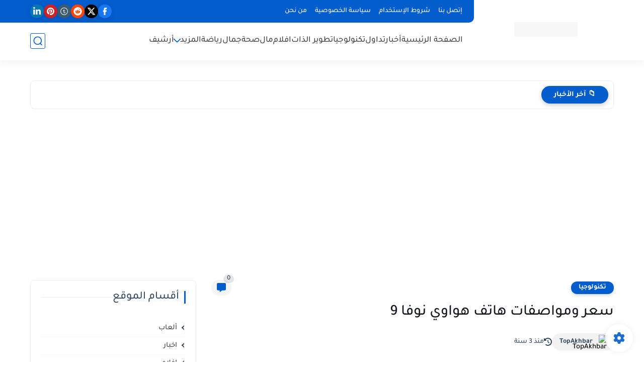

--- FILE ---
content_type: text/html; charset=utf-8
request_url: https://www.google.com/recaptcha/api2/aframe
body_size: 271
content:
<!DOCTYPE HTML><html><head><meta http-equiv="content-type" content="text/html; charset=UTF-8"></head><body><script nonce="ULRXN5hXGUGQz7BU0iQ7yQ">/** Anti-fraud and anti-abuse applications only. See google.com/recaptcha */ try{var clients={'sodar':'https://pagead2.googlesyndication.com/pagead/sodar?'};window.addEventListener("message",function(a){try{if(a.source===window.parent){var b=JSON.parse(a.data);var c=clients[b['id']];if(c){var d=document.createElement('img');d.src=c+b['params']+'&rc='+(localStorage.getItem("rc::a")?sessionStorage.getItem("rc::b"):"");window.document.body.appendChild(d);sessionStorage.setItem("rc::e",parseInt(sessionStorage.getItem("rc::e")||0)+1);localStorage.setItem("rc::h",'1769025754630');}}}catch(b){}});window.parent.postMessage("_grecaptcha_ready", "*");}catch(b){}</script></body></html>